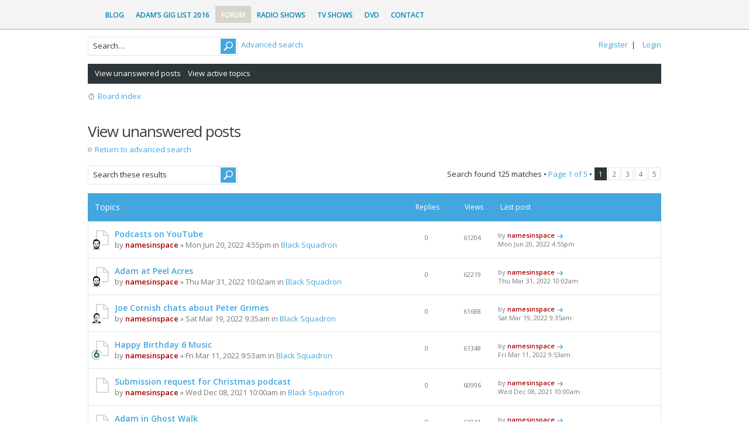

--- FILE ---
content_type: text/html; charset=UTF-8
request_url: http://www.adamandjoe.com/forum/search.php?search_id=unanswered&sid=ffce06b54e6e3b6ececebad2db89ef19
body_size: 8054
content:
<!DOCTYPE html PUBLIC "-//W3C//DTD XHTML 1.0 Strict//EN" "http://www.w3.org/TR/xhtml1/DTD/xhtml1-strict.dtd">
<html xmlns="http://www.w3.org/1999/xhtml" dir="ltr" lang="en-gb" xml:lang="en-gb">
<head>

<meta http-equiv="content-type" content="text/html; charset=UTF-8" />
<meta http-equiv="content-style-type" content="text/css" />
<meta http-equiv="content-language" content="en-gb" />
<meta http-equiv="imagetoolbar" content="no" />
<meta name="resource-type" content="document" />
<meta name="distribution" content="global" />
<meta name="keywords" content="" />
<meta name="description" content="" />
<meta name="viewport" content="width=device-width, initial-scale=1">

<title>View unanswered posts &bull; Adam and Joe fansite forum</title>



<!--
	phpBB style name: Metro Blue v.1.0.5
	Based on style:   prosilver (this is the default phpBB3 style)
	Original author:  Tom Beddard ( http://www.subBlue.com/ )
	Modified by: PixelGoose Studio
-->

<script type="text/javascript">
// <![CDATA[
	var jump_page = 'Enter the page number you wish to go to:';
	var on_page = '1';
	var per_page = '25';
	var base_url = './search.php?st=0&amp;sk=t&amp;sd=d&amp;sr=topics&amp;sid=e8b15c57af0155cfb604fab4404622d1&amp;search_id=unanswered';
	var style_cookie = 'phpBBstyle';
	var style_cookie_settings = '; path=/; domain=.adamandjoe.com';
	var onload_functions = new Array();
	var onunload_functions = new Array();

	

	/**
	* Find a member
	*/
	function find_username(url)
	{
		popup(url, 760, 570, '_usersearch');
		return false;
	}

	/**
	* New function for handling multiple calls to window.onload and window.unload by pentapenguin
	*/
	window.onload = function()
	{
		for (var i = 0; i < onload_functions.length; i++)
		{
			eval(onload_functions[i]);
		}
	};

	window.onunload = function()
	{
		for (var i = 0; i < onunload_functions.length; i++)
		{
			eval(onunload_functions[i]);
		}
	};

// ]]>
</script>
<script type="text/javascript" src="./styles/metro_blue_edit2/template/forum_fn.js"></script>

<link href="./styles/metro_blue_edit2/theme/print.css" rel="stylesheet" type="text/css" media="print" title="printonly" />
<link href="./style.php?id=59&amp;lang=en&amp;sid=e8b15c57af0155cfb604fab4404622d1" rel="stylesheet" type="text/css" media="screen, projection" />



<script type="text/javascript" src="//ajax.googleapis.com/ajax/libs/jquery/1.6.4/jquery.min.js"></script>

<script type="text/javascript">
$(document).ready(function() {
	$('a.login-window').click(function() {
		
		// Getting the variable's value from a link 
		var loginBox = this.hash;

		//Fade in the Popup and add close button
		$(loginBox).fadeIn(300);
		
		//Set the center alignment padding + border
		var popMargTop = ($(loginBox).height() + 24) / 2; 
		var popMargLeft = ($(loginBox).width() + 24) / 2; 
		
		$(loginBox).css({ 
			'margin-top' : -popMargTop,
			'margin-left' : -popMargLeft
		});
		
		// Add the mask to body
		$('body').append('<div id="mask"></div>');
		$('#mask').fadeIn(300);
		
		return false;
	});
	
	// When clicking on the button close or the mask layer the popup closed
	$('a.close, #mask').live('click', function() { 
	  $('#mask , .login-popup').fadeOut(300 , function() {
		$('#mask').remove();  
	}); 
	return false;
	});
	
	$('#navbar_username').focus(function() {
		$('#navbar_username').parent().addClass('active');
	}); 
	$('#navbar_username').blur(function() {
		$('#navbar_username').parent().removeClass('active');
	}); 
	$('#navbar_password').focus(function() {
		$('#navbar_password').parent().addClass('active');
	}); 
	$('#navbar_password').blur(function() {
		$('#navbar_password').parent().removeClass('active');
	}); 

});
</script>

<script type="text/javascript">
	$(document).ready(function() {
		$(".toggleMenuButton").click(function () {
			$(".tabs").slideToggle("fast");
			$(".toggleMenuButton").toggleClass("active");
		})

		$(window).resize(function() {
		    //small-screen
		    if (window.innerWidth < 767) {
		        $(".tabs").css('display', '');
			    $('.toggleMenuButton').removeClass('active');
		    }
		        //end small-screen
		}) .resize(); // trigger resize event

	});
</script>

<!--[if lte IE 8]><script type="text/javascript" src="./styles/metro_blue_edit2/template/respond.min.js"></script><![endif]-->

<!-- Google Web Fonts -->
<link href='//fonts.googleapis.com/css?family=Open+Sans:300,400,600&subset=latin,cyrillic' rel='stylesheet' type='text/css'>
<link href="//netdna.bootstrapcdn.com/font-awesome/4.0.3/css/font-awesome.css" rel="stylesheet">
</head>

<body id="phpbb" class="section-search ltr">

<div id="nav2">
<div class="wrap">
<ul id="menu-main-menu" class="menu genesis-nav-menu menu-primary">
<li id="menu-item-1331" class="menu-item menu-item-type-custom menu-item-object-custom menu-item-home menu-item-1331"><a href="http://www.adamandjoe.com">Blog</a></li>
<li id="menu-item-1925" class="menu-item menu-item-type-post_type menu-item-object-page menu-item-1925"><a href="http://www.adamandjoe.com/adam-buxtons-gig-list-2016">Adam&#8217;s Gig List 2016</a></li>
<li id="menu-item-1310" class="menu-item menu-item-type-custom menu-item-object-custom current-menu-item current_page_item menu-item-1310"><a href="http://www.adamandjoe.com/forum">Forum</a></li>
<li id="menu-item-1431" class="menu-item menu-item-type-custom menu-item-object-custom menu-item-1431"><a href="http://www.adamandjoe.com/downloads/bbc-6music-radio-show/">Radio Shows</a></li>
<li id="menu-item-1533" class="menu-item menu-item-type-custom menu-item-object-custom menu-item-1533"><a href="http://www.adamandjoe.com/the-adam-and-joe-show-tv-series-1">TV Shows</a></li>
<li id="menu-item-2100" class="menu-item menu-item-type-custom menu-item-object-custom menu-item-2100"><a href="http://www.adamandjoe.com/amazon-adam-and-joe-dvd">DVD</a></li>
<li id="menu-item-1822" class="menu-item menu-item-type-post_type menu-item-object-page menu-item-1822"><a href="http://www.adamandjoe.com/contact">Contact</a></li>
</ul>
</div>
</div>

<div id="wrap">
	<a id="top" name="top" accesskey="t"></a>
	<div id="page-header">
    	<div id="above-headerbar">
			
			<ul class="user-links">
                <li><a href="./ucp.php?mode=register&amp;sid=e8b15c57af0155cfb604fab4404622d1">Register</a>&nbsp;&nbsp;|</li>
                <li><a href="#login-box" class="login-window" title="Login" accesskey="x">Login</a><a href="./ucp.php?mode=login&amp;sid=e8b15c57af0155cfb604fab4404622d1" class="login-link" title="Login" accesskey="x">Login</a></li>
			</ul>

			<div id="login-box" class="login-popup">
			    <a href="#" class="close"><img src="./styles/metro_blue_edit2/theme/images/close_popup.png" class="close-button" title="Close" alt="Close" /></a>
			    <div id="login-text">Login</div>

				<form method="post" action="./ucp.php?mode=login&amp;sid=e8b15c57af0155cfb604fab4404622d1" class="quick-login">
					<fieldset>
						<div class="navbar_username_outer">
							<label for="username">Username:</label>&nbsp;<br /><input type="text" name="username" id="navbar_username" size="10" class="inputbox" title="Username" />
						</div>

						<div class="navbar_password_outer">
							<label for="password">Password:</label>&nbsp;<br /><input type="password" name="password" id="navbar_password" size="10" class="inputbox" title="Password" />
						</div>




						<div class="login-buttons">
							<input type="submit" name="login" value="Login" class="button2" />
							<input type="hidden" name="redirect" value="./search.php?search_id=unanswered&amp;sid=e8b15c57af0155cfb604fab4404622d1" />

							
								<label id="autologin_label" for="autologin">Log me on automatically each visit <input type="checkbox" name="autologin" id="autologin" /></label>
							
						</div>
					</fieldset>
				</form>			        
					<a class="register-link" href="./ucp.php?mode=register&amp;sid=e8b15c57af0155cfb604fab4404622d1">Register</a>
			        
			</div>

            
			<div class="search-box">
				<form action="./search.php?sid=e8b15c57af0155cfb604fab4404622d1" method="get" id="search">
				<fieldset>
                	<div class="search-box-inner">
                        <input class="button2" value="Search" type="submit" />
                        <input name="keywords" id="keywords" type="text" maxlength="128" title="Search for keywords" class="inputbox search" value="Search…" onclick="if(this.value=='Search…')this.value='';" onblur="if(this.value=='')this.value='Search…';" />
                    </div>
                    &nbsp;<a href="./search.php?sid=e8b15c57af0155cfb604fab4404622d1" class="search-adv-link" title="View the advanced search options">Advanced search</a> <input type="hidden" name="sid" value="e8b15c57af0155cfb604fab4404622d1" />

				</fieldset>
				</form>
			</div>
            
        </div>
        
        <div id="subheader-menu">
            
            <ul class="links right">
                
            </ul>
            <ul class="links">
                
                    <li id="submenu-unanswered"><a href="./search.php?search_id=unanswered&amp;sid=e8b15c57af0155cfb604fab4404622d1">View unanswered posts</a></li><li id="submenu-active-topics"><a href="./search.php?search_id=active_topics&amp;sid=e8b15c57af0155cfb604fab4404622d1">View active topics</a></li>
                
            </ul>
            
        </div>
        
        <div id="breadcrumbs">
        	<a class="icon-home" href="./index.php?sid=e8b15c57af0155cfb604fab4404622d1" accesskey="h">Board index</a> 
        </div>

		<ul class="thread-icons">
          
		</ul>

	</div>

	<a name="start_here"></a>



	<div id="page-body">
		

<h2>View unanswered posts</h2>

	<p><a class="left" href="./search.php?sid=e8b15c57af0155cfb604fab4404622d1" title="Advanced search">Return to advanced search</a></p>

	<form method="post" action="./search.php?st=0&amp;sk=t&amp;sd=d&amp;sr=topics&amp;sid=e8b15c57af0155cfb604fab4404622d1&amp;search_id=unanswered" class="search-form">

	<div class="topic-actions">

	
        <div class="search-box">
            <div class="search-box-inner">
                <input class="button2" type="submit" name="submit" value="Search" />     
                <input type="text" name="add_keywords" id="keywords" class="inputbox search tiny" size="20"  value="Search these results" onclick="if (this.value == 'Search these results') this.value = '';" onblur="if (this.value == '') this.value = 'Search these results';" />                
            </div>
        </div>
	

		<div class="rightside pagination">
			Search found 125 matches &bull; <a href="#" onclick="jumpto(); return false;" title="Click to jump to page…">Page <strong>1</strong> of <strong>5</strong></a> &bull; <span><strong>1</strong><span class="page-sep">, </span><a href="./search.php?st=0&amp;sk=t&amp;sd=d&amp;sr=topics&amp;sid=e8b15c57af0155cfb604fab4404622d1&amp;search_id=unanswered&amp;start=25">2</a><span class="page-sep">, </span><a href="./search.php?st=0&amp;sk=t&amp;sd=d&amp;sr=topics&amp;sid=e8b15c57af0155cfb604fab4404622d1&amp;search_id=unanswered&amp;start=50">3</a><span class="page-sep">, </span><a href="./search.php?st=0&amp;sk=t&amp;sd=d&amp;sr=topics&amp;sid=e8b15c57af0155cfb604fab4404622d1&amp;search_id=unanswered&amp;start=75">4</a><span class="page-sep">, </span><a href="./search.php?st=0&amp;sk=t&amp;sd=d&amp;sr=topics&amp;sid=e8b15c57af0155cfb604fab4404622d1&amp;search_id=unanswered&amp;start=100">5</a></span>
		</div>
	</div>

	</form>

	<div class="forumbg">

		<ul class="topiclist">
			<li class="header">
				<dl class="icon">
					<dt><span class="forum-name">Topics</span></dt>
					<dd class="posts">Replies</dd>
					<dd class="views">Views</dd>
					<dd class="lastpost"><span>Last post</span></dd>
				</dl>
			</li>
		</ul>
		<ul class="topiclist topics">

		
			<li class="row bg1">
				<dl class="icon" style="background-image: url(./styles/metro_blue_edit2/imageset/topic_read.png); background-repeat: no-repeat;">
					<dt style="background-image: url(./images/icons/hobbsy/adam-18x18.jpg); background-repeat: no-repeat;">
						
						<a href="./viewtopic.php?f=2&amp;t=1601&amp;sid=e8b15c57af0155cfb604fab4404622d1" class="topictitle">Podcasts on YouTube</a> 
						<br />
						
						by <a href="./memberlist.php?mode=viewprofile&amp;u=128&amp;sid=e8b15c57af0155cfb604fab4404622d1" style="color: #AA0000;" class="username-coloured">namesinspace</a> &raquo; Mon Jun 20, 2022 4:55pm
						in <a href="./viewforum.php?f=2&amp;sid=e8b15c57af0155cfb604fab4404622d1">Black Squadron</a>
					</dt>
					<dd class="posts">0</dd>
					<dd class="views">61204</dd>
					<dd class="lastpost"><span>
						by <a href="./memberlist.php?mode=viewprofile&amp;u=128&amp;sid=e8b15c57af0155cfb604fab4404622d1" style="color: #AA0000;" class="username-coloured">namesinspace</a>
						<a href="./viewtopic.php?f=2&amp;t=1601&amp;p=7903&amp;sid=e8b15c57af0155cfb604fab4404622d1#p7903"><img src="./styles/metro_blue_edit2/imageset/icon_topic_latest.png" width="12" height="10" alt="View the latest post" title="View the latest post" /></a> <br />Mon Jun 20, 2022 4:55pm<br /> </span>
					</dd>
				</dl>
			</li>
		
			<li class="row bg2">
				<dl class="icon" style="background-image: url(./styles/metro_blue_edit2/imageset/topic_read.png); background-repeat: no-repeat;">
					<dt style="background-image: url(./images/icons/hobbsy/adam-18x18.jpg); background-repeat: no-repeat;">
						
						<a href="./viewtopic.php?f=2&amp;t=1600&amp;sid=e8b15c57af0155cfb604fab4404622d1" class="topictitle">Adam at Peel Acres</a> 
						<br />
						
						by <a href="./memberlist.php?mode=viewprofile&amp;u=128&amp;sid=e8b15c57af0155cfb604fab4404622d1" style="color: #AA0000;" class="username-coloured">namesinspace</a> &raquo; Thu Mar 31, 2022 10:02am
						in <a href="./viewforum.php?f=2&amp;sid=e8b15c57af0155cfb604fab4404622d1">Black Squadron</a>
					</dt>
					<dd class="posts">0</dd>
					<dd class="views">62219</dd>
					<dd class="lastpost"><span>
						by <a href="./memberlist.php?mode=viewprofile&amp;u=128&amp;sid=e8b15c57af0155cfb604fab4404622d1" style="color: #AA0000;" class="username-coloured">namesinspace</a>
						<a href="./viewtopic.php?f=2&amp;t=1600&amp;p=7899&amp;sid=e8b15c57af0155cfb604fab4404622d1#p7899"><img src="./styles/metro_blue_edit2/imageset/icon_topic_latest.png" width="12" height="10" alt="View the latest post" title="View the latest post" /></a> <br />Thu Mar 31, 2022 10:02am<br /> </span>
					</dd>
				</dl>
			</li>
		
			<li class="row bg1">
				<dl class="icon" style="background-image: url(./styles/metro_blue_edit2/imageset/topic_read.png); background-repeat: no-repeat;">
					<dt style="background-image: url(./images/icons/hobbsy/joe-18x18.jpg); background-repeat: no-repeat;">
						
						<a href="./viewtopic.php?f=2&amp;t=1599&amp;sid=e8b15c57af0155cfb604fab4404622d1" class="topictitle">Joe Cornish chats about Peter Grimes</a> 
						<br />
						
						by <a href="./memberlist.php?mode=viewprofile&amp;u=128&amp;sid=e8b15c57af0155cfb604fab4404622d1" style="color: #AA0000;" class="username-coloured">namesinspace</a> &raquo; Sat Mar 19, 2022 9:35am
						in <a href="./viewforum.php?f=2&amp;sid=e8b15c57af0155cfb604fab4404622d1">Black Squadron</a>
					</dt>
					<dd class="posts">0</dd>
					<dd class="views">61688</dd>
					<dd class="lastpost"><span>
						by <a href="./memberlist.php?mode=viewprofile&amp;u=128&amp;sid=e8b15c57af0155cfb604fab4404622d1" style="color: #AA0000;" class="username-coloured">namesinspace</a>
						<a href="./viewtopic.php?f=2&amp;t=1599&amp;p=7897&amp;sid=e8b15c57af0155cfb604fab4404622d1#p7897"><img src="./styles/metro_blue_edit2/imageset/icon_topic_latest.png" width="12" height="10" alt="View the latest post" title="View the latest post" /></a> <br />Sat Mar 19, 2022 9:35am<br /> </span>
					</dd>
				</dl>
			</li>
		
			<li class="row bg2">
				<dl class="icon" style="background-image: url(./styles/metro_blue_edit2/imageset/topic_read.png); background-repeat: no-repeat;">
					<dt style="background-image: url(./images/icons/hobbsy/6music-18x18.jpg); background-repeat: no-repeat;">
						
						<a href="./viewtopic.php?f=2&amp;t=1597&amp;sid=e8b15c57af0155cfb604fab4404622d1" class="topictitle">Happy Birthday 6 Music</a> 
						<br />
						
						by <a href="./memberlist.php?mode=viewprofile&amp;u=128&amp;sid=e8b15c57af0155cfb604fab4404622d1" style="color: #AA0000;" class="username-coloured">namesinspace</a> &raquo; Fri Mar 11, 2022 9:53am
						in <a href="./viewforum.php?f=2&amp;sid=e8b15c57af0155cfb604fab4404622d1">Black Squadron</a>
					</dt>
					<dd class="posts">0</dd>
					<dd class="views">61348</dd>
					<dd class="lastpost"><span>
						by <a href="./memberlist.php?mode=viewprofile&amp;u=128&amp;sid=e8b15c57af0155cfb604fab4404622d1" style="color: #AA0000;" class="username-coloured">namesinspace</a>
						<a href="./viewtopic.php?f=2&amp;t=1597&amp;p=7894&amp;sid=e8b15c57af0155cfb604fab4404622d1#p7894"><img src="./styles/metro_blue_edit2/imageset/icon_topic_latest.png" width="12" height="10" alt="View the latest post" title="View the latest post" /></a> <br />Fri Mar 11, 2022 9:53am<br /> </span>
					</dd>
				</dl>
			</li>
		
			<li class="row bg1">
				<dl class="icon" style="background-image: url(./styles/metro_blue_edit2/imageset/topic_read.png); background-repeat: no-repeat;">
					<dt >
						
						<a href="./viewtopic.php?f=2&amp;t=1596&amp;sid=e8b15c57af0155cfb604fab4404622d1" class="topictitle">Submission request for Christmas podcast</a> 
						<br />
						
						by <a href="./memberlist.php?mode=viewprofile&amp;u=128&amp;sid=e8b15c57af0155cfb604fab4404622d1" style="color: #AA0000;" class="username-coloured">namesinspace</a> &raquo; Wed Dec 08, 2021 10:00am
						in <a href="./viewforum.php?f=2&amp;sid=e8b15c57af0155cfb604fab4404622d1">Black Squadron</a>
					</dt>
					<dd class="posts">0</dd>
					<dd class="views">60996</dd>
					<dd class="lastpost"><span>
						by <a href="./memberlist.php?mode=viewprofile&amp;u=128&amp;sid=e8b15c57af0155cfb604fab4404622d1" style="color: #AA0000;" class="username-coloured">namesinspace</a>
						<a href="./viewtopic.php?f=2&amp;t=1596&amp;p=7882&amp;sid=e8b15c57af0155cfb604fab4404622d1#p7882"><img src="./styles/metro_blue_edit2/imageset/icon_topic_latest.png" width="12" height="10" alt="View the latest post" title="View the latest post" /></a> <br />Wed Dec 08, 2021 10:00am<br /> </span>
					</dd>
				</dl>
			</li>
		
			<li class="row bg2">
				<dl class="icon" style="background-image: url(./styles/metro_blue_edit2/imageset/topic_read.png); background-repeat: no-repeat;">
					<dt style="background-image: url(./images/icons/hobbsy/adam-18x18.jpg); background-repeat: no-repeat;">
						
						<a href="./viewtopic.php?f=2&amp;t=1595&amp;sid=e8b15c57af0155cfb604fab4404622d1" class="topictitle">Adam in Ghost Walk</a> 
						<br />
						
						by <a href="./memberlist.php?mode=viewprofile&amp;u=128&amp;sid=e8b15c57af0155cfb604fab4404622d1" style="color: #AA0000;" class="username-coloured">namesinspace</a> &raquo; Fri Nov 05, 2021 10:06am
						in <a href="./viewforum.php?f=2&amp;sid=e8b15c57af0155cfb604fab4404622d1">Black Squadron</a>
					</dt>
					<dd class="posts">0</dd>
					<dd class="views">61941</dd>
					<dd class="lastpost"><span>
						by <a href="./memberlist.php?mode=viewprofile&amp;u=128&amp;sid=e8b15c57af0155cfb604fab4404622d1" style="color: #AA0000;" class="username-coloured">namesinspace</a>
						<a href="./viewtopic.php?f=2&amp;t=1595&amp;p=7880&amp;sid=e8b15c57af0155cfb604fab4404622d1#p7880"><img src="./styles/metro_blue_edit2/imageset/icon_topic_latest.png" width="12" height="10" alt="View the latest post" title="View the latest post" /></a> <br />Fri Nov 05, 2021 10:06am<br /> </span>
					</dd>
				</dl>
			</li>
		
			<li class="row bg1">
				<dl class="icon" style="background-image: url(./styles/metro_blue_edit2/imageset/topic_read.png); background-repeat: no-repeat;">
					<dt style="background-image: url(./images/icons/hobbsy/adam-18x18.jpg); background-repeat: no-repeat;">
						
						<a href="./viewtopic.php?f=2&amp;t=1590&amp;sid=e8b15c57af0155cfb604fab4404622d1" class="topictitle">My Mate Bought a Toaster Podcast</a> 
						<br />
						
						by <a href="./memberlist.php?mode=viewprofile&amp;u=128&amp;sid=e8b15c57af0155cfb604fab4404622d1" style="color: #AA0000;" class="username-coloured">namesinspace</a> &raquo; Tue Jul 06, 2021 7:31pm
						in <a href="./viewforum.php?f=2&amp;sid=e8b15c57af0155cfb604fab4404622d1">Black Squadron</a>
					</dt>
					<dd class="posts">0</dd>
					<dd class="views">61997</dd>
					<dd class="lastpost"><span>
						by <a href="./memberlist.php?mode=viewprofile&amp;u=128&amp;sid=e8b15c57af0155cfb604fab4404622d1" style="color: #AA0000;" class="username-coloured">namesinspace</a>
						<a href="./viewtopic.php?f=2&amp;t=1590&amp;p=7865&amp;sid=e8b15c57af0155cfb604fab4404622d1#p7865"><img src="./styles/metro_blue_edit2/imageset/icon_topic_latest.png" width="12" height="10" alt="View the latest post" title="View the latest post" /></a> <br />Tue Jul 06, 2021 7:31pm<br /> </span>
					</dd>
				</dl>
			</li>
		
			<li class="row bg2">
				<dl class="icon" style="background-image: url(./styles/metro_blue_edit2/imageset/topic_read.png); background-repeat: no-repeat;">
					<dt style="background-image: url(./images/icons/hobbsy/adam-18x18.jpg); background-repeat: no-repeat;">
						
						<a href="./viewtopic.php?f=2&amp;t=1589&amp;sid=e8b15c57af0155cfb604fab4404622d1" class="topictitle">The Sparks Brothers</a> 
						<br />
						
						by <a href="./memberlist.php?mode=viewprofile&amp;u=128&amp;sid=e8b15c57af0155cfb604fab4404622d1" style="color: #AA0000;" class="username-coloured">namesinspace</a> &raquo; Tue Jul 06, 2021 7:21pm
						in <a href="./viewforum.php?f=2&amp;sid=e8b15c57af0155cfb604fab4404622d1">Black Squadron</a>
					</dt>
					<dd class="posts">0</dd>
					<dd class="views">62259</dd>
					<dd class="lastpost"><span>
						by <a href="./memberlist.php?mode=viewprofile&amp;u=128&amp;sid=e8b15c57af0155cfb604fab4404622d1" style="color: #AA0000;" class="username-coloured">namesinspace</a>
						<a href="./viewtopic.php?f=2&amp;t=1589&amp;p=7864&amp;sid=e8b15c57af0155cfb604fab4404622d1#p7864"><img src="./styles/metro_blue_edit2/imageset/icon_topic_latest.png" width="12" height="10" alt="View the latest post" title="View the latest post" /></a> <br />Tue Jul 06, 2021 7:21pm<br /> </span>
					</dd>
				</dl>
			</li>
		
			<li class="row bg1">
				<dl class="icon" style="background-image: url(./styles/metro_blue_edit2/imageset/topic_read.png); background-repeat: no-repeat;">
					<dt style="background-image: url(./images/icons/hobbsy/joe-18x18.jpg); background-repeat: no-repeat;">
						
						<a href="./viewtopic.php?f=2&amp;t=1587&amp;sid=e8b15c57af0155cfb604fab4404622d1" class="topictitle">Joe on RadMac</a> 
						<br />
						
						by <a href="./memberlist.php?mode=viewprofile&amp;u=128&amp;sid=e8b15c57af0155cfb604fab4404622d1" style="color: #AA0000;" class="username-coloured">namesinspace</a> &raquo; Sun May 23, 2021 11:34am
						in <a href="./viewforum.php?f=2&amp;sid=e8b15c57af0155cfb604fab4404622d1">Black Squadron</a>
					</dt>
					<dd class="posts">0</dd>
					<dd class="views">63431</dd>
					<dd class="lastpost"><span>
						by <a href="./memberlist.php?mode=viewprofile&amp;u=128&amp;sid=e8b15c57af0155cfb604fab4404622d1" style="color: #AA0000;" class="username-coloured">namesinspace</a>
						<a href="./viewtopic.php?f=2&amp;t=1587&amp;p=7859&amp;sid=e8b15c57af0155cfb604fab4404622d1#p7859"><img src="./styles/metro_blue_edit2/imageset/icon_topic_latest.png" width="12" height="10" alt="View the latest post" title="View the latest post" /></a> <br />Sun May 23, 2021 11:34am<br /> </span>
					</dd>
				</dl>
			</li>
		
			<li class="row bg2">
				<dl class="icon" style="background-image: url(./styles/metro_blue_edit2/imageset/topic_read.png); background-repeat: no-repeat;">
					<dt style="background-image: url(./images/icons/hobbsy/joe-18x18.jpg); background-repeat: no-repeat;">
						
						<a href="./viewtopic.php?f=2&amp;t=1586&amp;sid=e8b15c57af0155cfb604fab4404622d1" class="topictitle">Attack the Block anniversary</a> 
						<br />
						
						by <a href="./memberlist.php?mode=viewprofile&amp;u=128&amp;sid=e8b15c57af0155cfb604fab4404622d1" style="color: #AA0000;" class="username-coloured">namesinspace</a> &raquo; Mon May 17, 2021 4:01pm
						in <a href="./viewforum.php?f=2&amp;sid=e8b15c57af0155cfb604fab4404622d1">Black Squadron</a>
					</dt>
					<dd class="posts">0</dd>
					<dd class="views">63259</dd>
					<dd class="lastpost"><span>
						by <a href="./memberlist.php?mode=viewprofile&amp;u=128&amp;sid=e8b15c57af0155cfb604fab4404622d1" style="color: #AA0000;" class="username-coloured">namesinspace</a>
						<a href="./viewtopic.php?f=2&amp;t=1586&amp;p=7855&amp;sid=e8b15c57af0155cfb604fab4404622d1#p7855"><img src="./styles/metro_blue_edit2/imageset/icon_topic_latest.png" width="12" height="10" alt="View the latest post" title="View the latest post" /></a> <br />Mon May 17, 2021 4:01pm<br /> </span>
					</dd>
				</dl>
			</li>
		
			<li class="row bg1">
				<dl class="icon" style="background-image: url(./styles/metro_blue_edit2/imageset/topic_read.png); background-repeat: no-repeat;">
					<dt style="background-image: url(./images/icons/hobbsy/adam-18x18.jpg); background-repeat: no-repeat;">
						
						<a href="./viewtopic.php?f=2&amp;t=1585&amp;sid=e8b15c57af0155cfb604fab4404622d1" class="topictitle">Pod Bible YT chat</a> 
						<br />
						
						by <a href="./memberlist.php?mode=viewprofile&amp;u=128&amp;sid=e8b15c57af0155cfb604fab4404622d1" style="color: #AA0000;" class="username-coloured">namesinspace</a> &raquo; Sat May 15, 2021 11:54am
						in <a href="./viewforum.php?f=2&amp;sid=e8b15c57af0155cfb604fab4404622d1">Black Squadron</a>
					</dt>
					<dd class="posts">0</dd>
					<dd class="views">62173</dd>
					<dd class="lastpost"><span>
						by <a href="./memberlist.php?mode=viewprofile&amp;u=128&amp;sid=e8b15c57af0155cfb604fab4404622d1" style="color: #AA0000;" class="username-coloured">namesinspace</a>
						<a href="./viewtopic.php?f=2&amp;t=1585&amp;p=7850&amp;sid=e8b15c57af0155cfb604fab4404622d1#p7850"><img src="./styles/metro_blue_edit2/imageset/icon_topic_latest.png" width="12" height="10" alt="View the latest post" title="View the latest post" /></a> <br />Sat May 15, 2021 11:54am<br /> </span>
					</dd>
				</dl>
			</li>
		
			<li class="row bg2">
				<dl class="icon" style="background-image: url(./styles/metro_blue_edit2/imageset/topic_read.png); background-repeat: no-repeat;">
					<dt style="background-image: url(./images/icons/hobbsy/adam-18x18.jpg); background-repeat: no-repeat;">
						
						<a href="./viewtopic.php?f=2&amp;t=1584&amp;sid=e8b15c57af0155cfb604fab4404622d1" class="topictitle">LEGO voice work</a> 
						<br />
						
						by <a href="./memberlist.php?mode=viewprofile&amp;u=128&amp;sid=e8b15c57af0155cfb604fab4404622d1" style="color: #AA0000;" class="username-coloured">namesinspace</a> &raquo; Wed Apr 28, 2021 10:59am
						in <a href="./viewforum.php?f=2&amp;sid=e8b15c57af0155cfb604fab4404622d1">Black Squadron</a>
					</dt>
					<dd class="posts">0</dd>
					<dd class="views">60066</dd>
					<dd class="lastpost"><span>
						by <a href="./memberlist.php?mode=viewprofile&amp;u=128&amp;sid=e8b15c57af0155cfb604fab4404622d1" style="color: #AA0000;" class="username-coloured">namesinspace</a>
						<a href="./viewtopic.php?f=2&amp;t=1584&amp;p=7844&amp;sid=e8b15c57af0155cfb604fab4404622d1#p7844"><img src="./styles/metro_blue_edit2/imageset/icon_topic_latest.png" width="12" height="10" alt="View the latest post" title="View the latest post" /></a> <br />Wed Apr 28, 2021 10:59am<br /> </span>
					</dd>
				</dl>
			</li>
		
			<li class="row bg1">
				<dl class="icon" style="background-image: url(./styles/metro_blue_edit2/imageset/topic_read.png); background-repeat: no-repeat;">
					<dt style="background-image: url(./images/icons/hobbsy/adam-18x18.jpg); background-repeat: no-repeat;">
						
						<a href="./viewtopic.php?f=2&amp;t=1583&amp;sid=e8b15c57af0155cfb604fab4404622d1" class="topictitle">David Bowie: Album to Album</a> 
						<br />
						
						by <a href="./memberlist.php?mode=viewprofile&amp;u=128&amp;sid=e8b15c57af0155cfb604fab4404622d1" style="color: #AA0000;" class="username-coloured">namesinspace</a> &raquo; Wed Apr 28, 2021 8:33am
						in <a href="./viewforum.php?f=2&amp;sid=e8b15c57af0155cfb604fab4404622d1">Black Squadron</a>
					</dt>
					<dd class="posts">0</dd>
					<dd class="views">47724</dd>
					<dd class="lastpost"><span>
						by <a href="./memberlist.php?mode=viewprofile&amp;u=128&amp;sid=e8b15c57af0155cfb604fab4404622d1" style="color: #AA0000;" class="username-coloured">namesinspace</a>
						<a href="./viewtopic.php?f=2&amp;t=1583&amp;p=7841&amp;sid=e8b15c57af0155cfb604fab4404622d1#p7841"><img src="./styles/metro_blue_edit2/imageset/icon_topic_latest.png" width="12" height="10" alt="View the latest post" title="View the latest post" /></a> <br />Wed Apr 28, 2021 8:33am<br /> </span>
					</dd>
				</dl>
			</li>
		
			<li class="row bg2">
				<dl class="icon" style="background-image: url(./styles/metro_blue_edit2/imageset/topic_read.png); background-repeat: no-repeat;">
					<dt style="background-image: url(./images/icons/hobbsy/adam-18x18.jpg); background-repeat: no-repeat;">
						
						<a href="./viewtopic.php?f=2&amp;t=1579&amp;sid=e8b15c57af0155cfb604fab4404622d1" class="topictitle">Adam's audio message about Pod Bible win</a> 
						<br />
						
						by <a href="./memberlist.php?mode=viewprofile&amp;u=128&amp;sid=e8b15c57af0155cfb604fab4404622d1" style="color: #AA0000;" class="username-coloured">namesinspace</a> &raquo; Mon Jan 25, 2021 4:32pm
						in <a href="./viewforum.php?f=2&amp;sid=e8b15c57af0155cfb604fab4404622d1">Black Squadron</a>
					</dt>
					<dd class="posts">0</dd>
					<dd class="views">48584</dd>
					<dd class="lastpost"><span>
						by <a href="./memberlist.php?mode=viewprofile&amp;u=128&amp;sid=e8b15c57af0155cfb604fab4404622d1" style="color: #AA0000;" class="username-coloured">namesinspace</a>
						<a href="./viewtopic.php?f=2&amp;t=1579&amp;p=7828&amp;sid=e8b15c57af0155cfb604fab4404622d1#p7828"><img src="./styles/metro_blue_edit2/imageset/icon_topic_latest.png" width="12" height="10" alt="View the latest post" title="View the latest post" /></a> <br />Mon Jan 25, 2021 4:32pm<br /> </span>
					</dd>
				</dl>
			</li>
		
			<li class="row bg1">
				<dl class="icon" style="background-image: url(./styles/metro_blue_edit2/imageset/topic_read.png); background-repeat: no-repeat;">
					<dt style="background-image: url(./images/icons/hobbsy/adam-18x18.jpg); background-repeat: no-repeat;">
						
						<a href="./viewtopic.php?f=2&amp;t=1575&amp;sid=e8b15c57af0155cfb604fab4404622d1" class="topictitle">Kim Noble's Futile Attempts</a> 
						<br />
						
						by <a href="./memberlist.php?mode=viewprofile&amp;u=128&amp;sid=e8b15c57af0155cfb604fab4404622d1" style="color: #AA0000;" class="username-coloured">namesinspace</a> &raquo; Wed Nov 11, 2020 3:16pm
						in <a href="./viewforum.php?f=2&amp;sid=e8b15c57af0155cfb604fab4404622d1">Black Squadron</a>
					</dt>
					<dd class="posts">0</dd>
					<dd class="views">54905</dd>
					<dd class="lastpost"><span>
						by <a href="./memberlist.php?mode=viewprofile&amp;u=128&amp;sid=e8b15c57af0155cfb604fab4404622d1" style="color: #AA0000;" class="username-coloured">namesinspace</a>
						<a href="./viewtopic.php?f=2&amp;t=1575&amp;p=7810&amp;sid=e8b15c57af0155cfb604fab4404622d1#p7810"><img src="./styles/metro_blue_edit2/imageset/icon_topic_latest.png" width="12" height="10" alt="View the latest post" title="View the latest post" /></a> <br />Wed Nov 11, 2020 3:16pm<br /> </span>
					</dd>
				</dl>
			</li>
		
			<li class="row bg2">
				<dl class="icon" style="background-image: url(./styles/metro_blue_edit2/imageset/topic_read.png); background-repeat: no-repeat;">
					<dt style="background-image: url(./images/icons/hobbsy/adam-18x18.jpg); background-repeat: no-repeat;">
						
						<a href="./viewtopic.php?f=2&amp;t=1573&amp;sid=e8b15c57af0155cfb604fab4404622d1" class="topictitle">New Griefcast episode</a> 
						<br />
						
						by <a href="./memberlist.php?mode=viewprofile&amp;u=128&amp;sid=e8b15c57af0155cfb604fab4404622d1" style="color: #AA0000;" class="username-coloured">namesinspace</a> &raquo; Wed Nov 11, 2020 3:03pm
						in <a href="./viewforum.php?f=2&amp;sid=e8b15c57af0155cfb604fab4404622d1">Black Squadron</a>
					</dt>
					<dd class="posts">0</dd>
					<dd class="views">48523</dd>
					<dd class="lastpost"><span>
						by <a href="./memberlist.php?mode=viewprofile&amp;u=128&amp;sid=e8b15c57af0155cfb604fab4404622d1" style="color: #AA0000;" class="username-coloured">namesinspace</a>
						<a href="./viewtopic.php?f=2&amp;t=1573&amp;p=7808&amp;sid=e8b15c57af0155cfb604fab4404622d1#p7808"><img src="./styles/metro_blue_edit2/imageset/icon_topic_latest.png" width="12" height="10" alt="View the latest post" title="View the latest post" /></a> <br />Wed Nov 11, 2020 3:03pm<br /> </span>
					</dd>
				</dl>
			</li>
		
			<li class="row bg1">
				<dl class="icon" style="background-image: url(./styles/metro_blue_edit2/imageset/topic_read.png); background-repeat: no-repeat;">
					<dt >
						
						<a href="./viewtopic.php?f=2&amp;t=1571&amp;sid=e8b15c57af0155cfb604fab4404622d1" class="topictitle">Adam Buxton interview in The Guardian</a> 
						<br />
						
						by <a href="./memberlist.php?mode=viewprofile&amp;u=454&amp;sid=e8b15c57af0155cfb604fab4404622d1">swaddon</a> &raquo; Sat Aug 29, 2020 4:40pm
						in <a href="./viewforum.php?f=2&amp;sid=e8b15c57af0155cfb604fab4404622d1">Black Squadron</a>
					</dt>
					<dd class="posts">0</dd>
					<dd class="views">48137</dd>
					<dd class="lastpost"><span>
						by <a href="./memberlist.php?mode=viewprofile&amp;u=454&amp;sid=e8b15c57af0155cfb604fab4404622d1">swaddon</a>
						<a href="./viewtopic.php?f=2&amp;t=1571&amp;p=7801&amp;sid=e8b15c57af0155cfb604fab4404622d1#p7801"><img src="./styles/metro_blue_edit2/imageset/icon_topic_latest.png" width="12" height="10" alt="View the latest post" title="View the latest post" /></a> <br />Sat Aug 29, 2020 4:40pm<br /> </span>
					</dd>
				</dl>
			</li>
		
			<li class="row bg2">
				<dl class="icon" style="background-image: url(./styles/metro_blue_edit2/imageset/topic_read.png); background-repeat: no-repeat;">
					<dt style="background-image: url(./images/icons/hobbsy/adam-18x18.jpg); background-repeat: no-repeat;">
						
						<a href="./viewtopic.php?f=2&amp;t=1568&amp;sid=e8b15c57af0155cfb604fab4404622d1" class="topictitle">BUG SPECIAL: Supergrass</a> 
						<br />
						
						by <a href="./memberlist.php?mode=viewprofile&amp;u=128&amp;sid=e8b15c57af0155cfb604fab4404622d1" style="color: #AA0000;" class="username-coloured">namesinspace</a> &raquo; Thu Jul 30, 2020 6:50pm
						in <a href="./viewforum.php?f=2&amp;sid=e8b15c57af0155cfb604fab4404622d1">Black Squadron</a>
					</dt>
					<dd class="posts">0</dd>
					<dd class="views">48513</dd>
					<dd class="lastpost"><span>
						by <a href="./memberlist.php?mode=viewprofile&amp;u=128&amp;sid=e8b15c57af0155cfb604fab4404622d1" style="color: #AA0000;" class="username-coloured">namesinspace</a>
						<a href="./viewtopic.php?f=2&amp;t=1568&amp;p=7782&amp;sid=e8b15c57af0155cfb604fab4404622d1#p7782"><img src="./styles/metro_blue_edit2/imageset/icon_topic_latest.png" width="12" height="10" alt="View the latest post" title="View the latest post" /></a> <br />Thu Jul 30, 2020 6:50pm<br /> </span>
					</dd>
				</dl>
			</li>
		
			<li class="row bg1">
				<dl class="icon" style="background-image: url(./styles/metro_blue_edit2/imageset/topic_read.png); background-repeat: no-repeat;">
					<dt style="background-image: url(./images/icons/hobbsy/joe-18x18.jpg); background-repeat: no-repeat;">
						
						<a href="./viewtopic.php?f=2&amp;t=1566&amp;sid=e8b15c57af0155cfb604fab4404622d1" class="topictitle">Joe talks to Write Gear</a> 
						<br />
						
						by <a href="./memberlist.php?mode=viewprofile&amp;u=128&amp;sid=e8b15c57af0155cfb604fab4404622d1" style="color: #AA0000;" class="username-coloured">namesinspace</a> &raquo; Wed Jul 22, 2020 2:33pm
						in <a href="./viewforum.php?f=2&amp;sid=e8b15c57af0155cfb604fab4404622d1">Black Squadron</a>
					</dt>
					<dd class="posts">0</dd>
					<dd class="views">51349</dd>
					<dd class="lastpost"><span>
						by <a href="./memberlist.php?mode=viewprofile&amp;u=128&amp;sid=e8b15c57af0155cfb604fab4404622d1" style="color: #AA0000;" class="username-coloured">namesinspace</a>
						<a href="./viewtopic.php?f=2&amp;t=1566&amp;p=7778&amp;sid=e8b15c57af0155cfb604fab4404622d1#p7778"><img src="./styles/metro_blue_edit2/imageset/icon_topic_latest.png" width="12" height="10" alt="View the latest post" title="View the latest post" /></a> <br />Wed Jul 22, 2020 2:33pm<br /> </span>
					</dd>
				</dl>
			</li>
		
			<li class="row bg2">
				<dl class="icon" style="background-image: url(./styles/metro_blue_edit2/imageset/topic_read.png); background-repeat: no-repeat;">
					<dt >
						
						<a href="./viewtopic.php?f=2&amp;t=1564&amp;sid=e8b15c57af0155cfb604fab4404622d1" class="topictitle">Garth Jennings does Insta</a> 
						<br />
						
						by <a href="./memberlist.php?mode=viewprofile&amp;u=128&amp;sid=e8b15c57af0155cfb604fab4404622d1" style="color: #AA0000;" class="username-coloured">namesinspace</a> &raquo; Fri May 01, 2020 10:36am
						in <a href="./viewforum.php?f=2&amp;sid=e8b15c57af0155cfb604fab4404622d1">Black Squadron</a>
					</dt>
					<dd class="posts">0</dd>
					<dd class="views">54935</dd>
					<dd class="lastpost"><span>
						by <a href="./memberlist.php?mode=viewprofile&amp;u=128&amp;sid=e8b15c57af0155cfb604fab4404622d1" style="color: #AA0000;" class="username-coloured">namesinspace</a>
						<a href="./viewtopic.php?f=2&amp;t=1564&amp;p=7770&amp;sid=e8b15c57af0155cfb604fab4404622d1#p7770"><img src="./styles/metro_blue_edit2/imageset/icon_topic_latest.png" width="12" height="10" alt="View the latest post" title="View the latest post" /></a> <br />Fri May 01, 2020 10:36am<br /> </span>
					</dd>
				</dl>
			</li>
		
			<li class="row bg1">
				<dl class="icon" style="background-image: url(./styles/metro_blue_edit2/imageset/topic_read.png); background-repeat: no-repeat;">
					<dt style="background-image: url(./images/icons/hobbsy/adam-18x18.jpg); background-repeat: no-repeat;">
						
						<a href="./viewtopic.php?f=2&amp;t=1562&amp;sid=e8b15c57af0155cfb604fab4404622d1" class="topictitle">Adam Buxton and The Human Horn</a> 
						<br />
						
						by <a href="./memberlist.php?mode=viewprofile&amp;u=454&amp;sid=e8b15c57af0155cfb604fab4404622d1">swaddon</a> &raquo; Thu Nov 28, 2019 11:59am
						in <a href="./viewforum.php?f=2&amp;sid=e8b15c57af0155cfb604fab4404622d1">Black Squadron</a>
					</dt>
					<dd class="posts">0</dd>
					<dd class="views">60301</dd>
					<dd class="lastpost"><span>
						by <a href="./memberlist.php?mode=viewprofile&amp;u=454&amp;sid=e8b15c57af0155cfb604fab4404622d1">swaddon</a>
						<a href="./viewtopic.php?f=2&amp;t=1562&amp;p=7755&amp;sid=e8b15c57af0155cfb604fab4404622d1#p7755"><img src="./styles/metro_blue_edit2/imageset/icon_topic_latest.png" width="12" height="10" alt="View the latest post" title="View the latest post" /></a> <br />Thu Nov 28, 2019 11:59am<br /> </span>
					</dd>
				</dl>
			</li>
		
			<li class="row bg2">
				<dl class="icon" style="background-image: url(./styles/metro_blue_edit2/imageset/topic_read.png); background-repeat: no-repeat;">
					<dt style="background-image: url(./images/icons/hobbsy/joe-18x18.jpg); background-repeat: no-repeat;">
						
						<a href="./viewtopic.php?f=2&amp;t=1561&amp;sid=e8b15c57af0155cfb604fab4404622d1" class="topictitle">Joe Cornish on Films to be Buried With</a> 
						<br />
						
						by <a href="./memberlist.php?mode=viewprofile&amp;u=128&amp;sid=e8b15c57af0155cfb604fab4404622d1" style="color: #AA0000;" class="username-coloured">namesinspace</a> &raquo; Thu Nov 21, 2019 11:03am
						in <a href="./viewforum.php?f=2&amp;sid=e8b15c57af0155cfb604fab4404622d1">Black Squadron</a>
					</dt>
					<dd class="posts">0</dd>
					<dd class="views">59088</dd>
					<dd class="lastpost"><span>
						by <a href="./memberlist.php?mode=viewprofile&amp;u=128&amp;sid=e8b15c57af0155cfb604fab4404622d1" style="color: #AA0000;" class="username-coloured">namesinspace</a>
						<a href="./viewtopic.php?f=2&amp;t=1561&amp;p=7754&amp;sid=e8b15c57af0155cfb604fab4404622d1#p7754"><img src="./styles/metro_blue_edit2/imageset/icon_topic_latest.png" width="12" height="10" alt="View the latest post" title="View the latest post" /></a> <br />Thu Nov 21, 2019 11:03am<br /> </span>
					</dd>
				</dl>
			</li>
		
			<li class="row bg1">
				<dl class="icon" style="background-image: url(./styles/metro_blue_edit2/imageset/topic_read.png); background-repeat: no-repeat;">
					<dt style="background-image: url(./images/icons/hobbsy/adam-18x18.jpg); background-repeat: no-repeat;">
						
						<a href="./viewtopic.php?f=2&amp;t=1560&amp;sid=e8b15c57af0155cfb604fab4404622d1" class="topictitle">UK Book Tour</a> 
						<br />
						
						by <a href="./memberlist.php?mode=viewprofile&amp;u=128&amp;sid=e8b15c57af0155cfb604fab4404622d1" style="color: #AA0000;" class="username-coloured">namesinspace</a> &raquo; Fri Nov 15, 2019 12:35pm
						in <a href="./viewforum.php?f=2&amp;sid=e8b15c57af0155cfb604fab4404622d1">Black Squadron</a>
					</dt>
					<dd class="posts">0</dd>
					<dd class="views">60656</dd>
					<dd class="lastpost"><span>
						by <a href="./memberlist.php?mode=viewprofile&amp;u=128&amp;sid=e8b15c57af0155cfb604fab4404622d1" style="color: #AA0000;" class="username-coloured">namesinspace</a>
						<a href="./viewtopic.php?f=2&amp;t=1560&amp;p=7750&amp;sid=e8b15c57af0155cfb604fab4404622d1#p7750"><img src="./styles/metro_blue_edit2/imageset/icon_topic_latest.png" width="12" height="10" alt="View the latest post" title="View the latest post" /></a> <br />Fri Nov 15, 2019 12:35pm<br /> </span>
					</dd>
				</dl>
			</li>
		
			<li class="row bg2">
				<dl class="icon" style="background-image: url(./styles/metro_blue_edit2/imageset/topic_read.png); background-repeat: no-repeat;">
					<dt style="background-image: url(./images/icons/hobbsy/adam-18x18.jpg); background-repeat: no-repeat;">
						
						<a href="./viewtopic.php?f=2&amp;t=1559&amp;sid=e8b15c57af0155cfb604fab4404622d1" class="topictitle">Fugitives from Storyglass casting</a> 
						<br />
						
						by <a href="./memberlist.php?mode=viewprofile&amp;u=128&amp;sid=e8b15c57af0155cfb604fab4404622d1" style="color: #AA0000;" class="username-coloured">namesinspace</a> &raquo; Fri Nov 15, 2019 9:27am
						in <a href="./viewforum.php?f=2&amp;sid=e8b15c57af0155cfb604fab4404622d1">Black Squadron</a>
					</dt>
					<dd class="posts">0</dd>
					<dd class="views">59314</dd>
					<dd class="lastpost"><span>
						by <a href="./memberlist.php?mode=viewprofile&amp;u=128&amp;sid=e8b15c57af0155cfb604fab4404622d1" style="color: #AA0000;" class="username-coloured">namesinspace</a>
						<a href="./viewtopic.php?f=2&amp;t=1559&amp;p=7749&amp;sid=e8b15c57af0155cfb604fab4404622d1#p7749"><img src="./styles/metro_blue_edit2/imageset/icon_topic_latest.png" width="12" height="10" alt="View the latest post" title="View the latest post" /></a> <br />Fri Nov 15, 2019 9:27am<br /> </span>
					</dd>
				</dl>
			</li>
		
			<li class="row bg1">
				<dl class="icon" style="background-image: url(./styles/metro_blue_edit2/imageset/topic_read.png); background-repeat: no-repeat;">
					<dt style="background-image: url(./images/icons/smile/info.gif); background-repeat: no-repeat;">
						
						<a href="./viewtopic.php?f=2&amp;t=1558&amp;sid=e8b15c57af0155cfb604fab4404622d1" class="topictitle">Anyone have a complete mp3 of XFM show 20-11-2004?</a> 
						<br />
						
						by <a href="./memberlist.php?mode=viewprofile&amp;u=2934&amp;sid=e8b15c57af0155cfb604fab4404622d1">wudja</a> &raquo; Fri Aug 16, 2019 11:33am
						in <a href="./viewforum.php?f=2&amp;sid=e8b15c57af0155cfb604fab4404622d1">Black Squadron</a>
					</dt>
					<dd class="posts">0</dd>
					<dd class="views">60354</dd>
					<dd class="lastpost"><span>
						by <a href="./memberlist.php?mode=viewprofile&amp;u=2934&amp;sid=e8b15c57af0155cfb604fab4404622d1">wudja</a>
						<a href="./viewtopic.php?f=2&amp;t=1558&amp;p=7746&amp;sid=e8b15c57af0155cfb604fab4404622d1#p7746"><img src="./styles/metro_blue_edit2/imageset/icon_topic_latest.png" width="12" height="10" alt="View the latest post" title="View the latest post" /></a> <br />Fri Aug 16, 2019 11:33am<br /> </span>
					</dd>
				</dl>
			</li>
		
		</ul>

	</div>
	
	<form method="post" action="./search.php?st=0&amp;sk=t&amp;sd=d&amp;sr=topics&amp;sid=e8b15c57af0155cfb604fab4404622d1&amp;search_id=unanswered">

	<fieldset class="display-options">
		<a href="./search.php?st=0&amp;sk=t&amp;sd=d&amp;sr=topics&amp;sid=e8b15c57af0155cfb604fab4404622d1&amp;search_id=unanswered&amp;start=25" class="right-box right">Next</a>
			<label>Display posts from previous <select name="st" id="st"><option value="0" selected="selected">All results</option><option value="1">1 day</option><option value="7">7 days</option><option value="14">2 weeks</option><option value="30">1 month</option><option value="90">3 months</option><option value="180">6 months</option><option value="365">1 year</option></select></label> <label><select name="sk" id="sk"><option value="a">Author</option><option value="t" selected="selected">Post time</option><option value="f">Forum</option><option value="i">Topic title</option><option value="s">Post subject</option></select></label>
			<label><select name="sd" id="sd"><option value="a">Ascending</option><option value="d" selected="selected">Descending</option></select> <input type="submit" name="sort" value="Go" class="button2" /></label>
		
	</fieldset>

	</form>

	<hr />

	<ul class="linklist">
		<li class="rightside pagination">
			Search found 125 matches &bull; <a href="#" onclick="jumpto(); return false;" title="Click to jump to page…">Page <strong>1</strong> of <strong>5</strong></a> &bull; <span><strong>1</strong><span class="page-sep">, </span><a href="./search.php?st=0&amp;sk=t&amp;sd=d&amp;sr=topics&amp;sid=e8b15c57af0155cfb604fab4404622d1&amp;search_id=unanswered&amp;start=25">2</a><span class="page-sep">, </span><a href="./search.php?st=0&amp;sk=t&amp;sd=d&amp;sr=topics&amp;sid=e8b15c57af0155cfb604fab4404622d1&amp;search_id=unanswered&amp;start=50">3</a><span class="page-sep">, </span><a href="./search.php?st=0&amp;sk=t&amp;sd=d&amp;sr=topics&amp;sid=e8b15c57af0155cfb604fab4404622d1&amp;search_id=unanswered&amp;start=75">4</a><span class="page-sep">, </span><a href="./search.php?st=0&amp;sk=t&amp;sd=d&amp;sr=topics&amp;sid=e8b15c57af0155cfb604fab4404622d1&amp;search_id=unanswered&amp;start=100">5</a></span>
		</li>
	</ul>

	<a class="left-box left block-link" href="./search.php?sid=e8b15c57af0155cfb604fab4404622d1" title="Advanced search" accesskey="r">Return to advanced search</a>

	<form method="post" id="jumpbox" action="./viewforum.php?sid=e8b15c57af0155cfb604fab4404622d1" onsubmit="if(this.f.value == -1){return false;}">

	
		<fieldset class="jumpbox">
	
			<label for="f" accesskey="j">Jump to:</label>
			<select name="f" id="f" onchange="if(this.options[this.selectedIndex].value != -1){ document.forms['jumpbox'].submit() }">
			
				<option value="-1">Select a forum</option>
			<option value="-1">------------------</option>
				<option value="1">Adam and Joe fansite forum</option>
			
				<option value="2">&nbsp; &nbsp;Black Squadron</option>
			
				<option value="3">&nbsp; &nbsp;The Idiot Hole</option>
			
				<option value="4">&nbsp; &nbsp;Listen Again</option>
			
			</select>
			<input type="submit" value="Go" class="button2" />
		</fieldset>
	</form>

</div>
	
<!-- Prefooter blocks go below -->

<div id="page-footer">

	<div class="navbar">

		<ul class="linklist">
				
			<li class="rightside"><a href="./memberlist.php?mode=leaders&amp;sid=e8b15c57af0155cfb604fab4404622d1">The team</a> &bull; <a href="./ucp.php?mode=delete_cookies&amp;sid=e8b15c57af0155cfb604fab4404622d1">Delete all board cookies</a> &bull; All times are UTC [ <abbr title="Daylight Saving Time">DST</abbr> ]</li>
		</ul>

	</div>

	<div class="copyright">
		
        Powered by <a href="https://www.phpbb.com/">phpBB</a>&reg; Forum Software &copy; phpBB Group
		
        <div id="pixelgoose-copyright">phpBB Metro Theme by <a title="Premium phpBB Themes" href="http://pixelgoose.com/">PixelGoose Studio</a></div>    
	</div>
</div>

</div>

<div>
	<a id="bottom" name="bottom" accesskey="z"></a>
	<img src="./cron.php?cron_type=tidy_search&amp;sid=e8b15c57af0155cfb604fab4404622d1" width="1" height="1" alt="cron" />
</div>
<!-- Start of StatCounter Code for Default Guide -->
<script type="text/javascript">
var sc_project=9385902; 
var sc_invisible=1; 
var sc_security="0272126f"; 
var scJsHost = (("https:" == document.location.protocol) ?
"https://secure." : "http://www.");
document.write("<sc"+"ript type='text/javascript' src='" +
scJsHost+
"statcounter.com/counter/counter.js'></"+"script>");
</script>
<noscript><div class="statcounter"><a title="free hit
counters" href="http://statcounter.com/"
target="_blank"><img class="statcounter"
src="http://c.statcounter.com/9385902/0/0272126f/1/"
alt="free hit counters"></a></div></noscript>
<!-- End of StatCounter Code for Default Guide -->
</body>
</html>